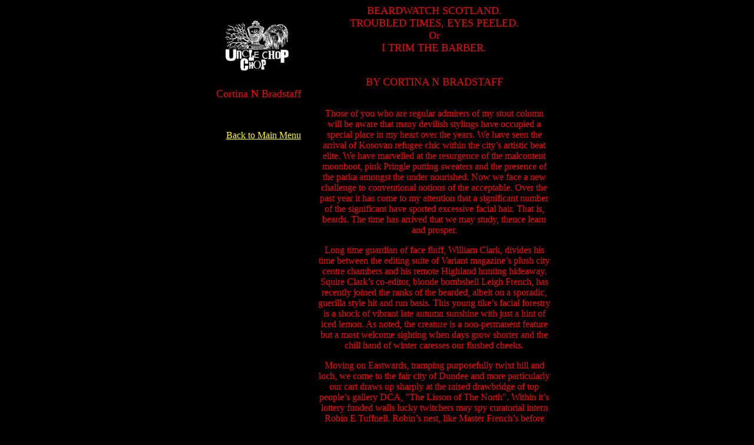

--- FILE ---
content_type: text/html
request_url: http://unclechopchop.com/BeardwatchScotlandChopChop.html
body_size: 4268
content:
<html>
<head>
<title>Beardwatch Scotland Uncle Chop Chop</title>
<meta http-equiv="Content-Type" content="text/html; charset=iso-8859-1">
</head>

<body bgcolor="#000000" text="#FF0000" link="#FFFF00" vlink="#FFFF00" alink="#FFFF00">
<table width="629" border="0" cellspacing="0" cellpadding="0" height="220" align="center">
  <tr> 
    <td width="185" height="141"><img src="CHOPCHOPNAMEsmall.jpg" width="150" height="126" align="right"></td>
    <td rowspan="4" width="28">&nbsp;</td>
    <td rowspan="4" width="397" align="center" valign="top">
      <p><font size="4" face="Times New Roman, Times, serif">BEARDWATCH SCOTLAND.<br>
        TROUBLED TIMES, EYES PEELED.<br>
        Or<br>
        I TRIM THE BARBER.</font></p>
      <p><font size="4" face="Times New Roman, Times, serif"><br>
        BY CORTINA N BRADSTAFF</font></p>
      <p><font face="Times New Roman, Times, serif"><br>
        Those of you who are regular admirers of my stout column will be aware 
        that many devilish stylings have occupied a special place in my heart 
        over the years. We have seen the arrival of Kosovan refugee chic within 
        the city&#146;s artistic beat elite. We have marvelled at the resurgence 
        of the malcontent moonboot, pink Pringle putting sweaters and the presence 
        of the parka amongst the under nourished. Now we face a new challenge 
        to conventional notions of the acceptable. Over the past year it has come 
        to my attention that a significant number of the significant have sported 
        excessive facial hair. That is, beards. The time has arrived that we may 
        study, thence learn and prosper.</font></p>
      <p><font face="Times New Roman, Times, serif">Long time guardian of face 
        fluff, William Clark, divides his time between the editing suite of Variant 
        magazine&#146;s plush city centre chambers and his remote Highland hunting 
        hideaway. Squire Clark&#146;s co-editor, blonde bombshell Leigh French, 
        has recently joined the ranks of the bearded, albeit on a sporadic, guerilla 
        style hit and run basis. This young tike&#146;s facial forestry is a shock 
        of vibrant late autumn sunshine with just a hint of iced lemon. As noted, 
        the creature is a non-permanent feature but a most welcome sighting when 
        days grow shorter and the chill hand of winter caresses our flushed cheeks.</font></p>
      <p><font face="Times New Roman, Times, serif"> Moving on Eastwards, tramping 
        purposefully twixt hill and loch, we come to the fair city of Dundee and 
        more particularly our cart draws up sharply at the raised drawbridge of 
        top people&#146;s gallery DCA, &quot;The Lisson of The North&quot;. Within 
        it&#146;s lottery funded walls lucky twitchers may spy curatorial intern 
        Robin E Tuffnell. Robin&#146;s nest, like Master French&#146;s before 
        him, is a periodic visitor to the craggy outcrop of his jaw but when in 
        season it&#146;s bold, raw plumage is a tonic for the jaded city eye. 
        As the poet said, &quot;Cast thy gaze upon the field, For a tonic it will 
        surely yield.&quot;</font></p>
      <p><font face="Times New Roman, Times, serif">Who will join their ranks 
        in 2002? Keep &#145;em peeled.</font></p>
      <p><font face="Times New Roman, Times, serif">Next issue: Shoulderpad Shocker. 
        Plus, if you thought the Bowlhead style was a thing of the past then think 
        again. We have startling evidence of a disturbing new trend. It&#146;s 
        not all piss poor post punk retro round here you know.</font></p>
    </td>
    <td rowspan="4" width="19">&nbsp;</td>
  </tr>
  <tr> 
    <td width="185" align="right" valign="top" height="48"><font face="Times New Roman, Times, serif" size="4">Cortina 
      N Bradstaff</font></td>
  </tr>
  <tr> 
    <td width="185" align="right" valign="top" height="24"><font face="Times New Roman, Times, serif"><a href="MickPeter2.html"></a></font></td>
  </tr>
  <tr> 
    <td width="185" align="right" valign="top"><font size="3"><a href="index.html"><font face="Times New Roman, Times, serif">Back 
      to Main Menu</font></a></font></td>
  </tr>
</table>
</body>
</html>
